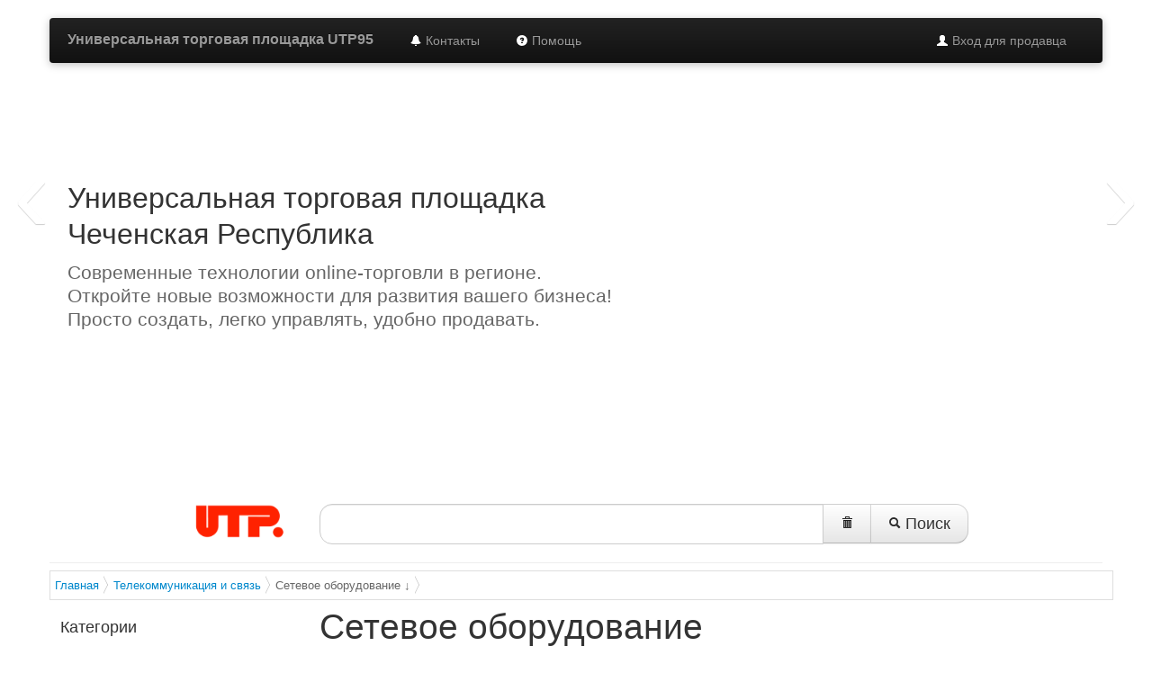

--- FILE ---
content_type: text/html; charset=UTF-8
request_url: http://www.utp95.ru/index.php?mod=globalproducts&cat=5485
body_size: 7046
content:
<!DOCTYPE html>
<html>
<head>
	<title>Сетевое оборудование, купить Сетевое оборудование интернет-магазин, Сетевое оборудование Грозный</title>
	<meta name="viewport" content="width=device-width, initial-scale=1.0">
	<meta charset="utf-8">
	<meta name="description" content="Вы можете купить Сетевое оборудование в нашем интернет-магазине в Грозный. Большой выбор Сетевое оборудование. Описание, цены на Сетевое оборудование, Сетевое оборудование отзывы и характеристики">
	<meta name="keywords" content="Сетевое оборудование, интернет-магазин Сетевое оборудование, купить Сетевое оборудование, Сетевое оборудование цена, Сетевое оборудование Грозный">
	<link rel="icon" href="/favicon.ico" type="http://www.utp95.ru/image/x-icon">
	<link rel="shortcut icon" href="/favicon.ico" type="http://www.utp95.ru/image/x-icon">
<meta name='yandex-verification' content='699efc47be75ae1e' />

	<!-- Styles -->
	<link href="/assets/bootstrap/2.2.1/css/bootstrap.min.css" rel="stylesheet" type="text/css">
	<link href="/assets/bootstrap/2.2.1/css/bootstrap-responsive.min.css" rel="stylesheet" type="text/css">
	<link rel="stylesheet" type="text/css" href="/css/main.css">

	<!-- Scripts -->
	<script type="text/javascript" src="/js/jquery/jquery-1.8.2.min.js"></script>
	<script type="text/javascript" src="/assets/bootstrap/2.2.1/js/bootstrap.min.js"></script>

	<!-- Le HTML5 shim, for IE6-8 support of HTML5 elements -->
	<!--[if lt IE 9]>
	<script src="/js/html5.js"></script>
	<![endif]-->
	<!-- /Scripts -->
</head>
<body>
<div class="navbar-wrapper">
	<!-- Wrap the .navbar in .container to center it within the absolutely positioned parent. -->
	<div class="container">
		<!-- Navbar -->
		<div class="navbar navbar-inverse">
			<div class="navbar-inner">
				<div class="container">
					<a class="btn btn-navbar" data-toggle="collapse" data-target=".nav-collapse">
						<span class="icon-bar"></span>
						<span class="icon-bar"></span>
						<span class="icon-bar"></span>
					</a>
					<a class="brand" href="/">Универсальная торговая площадка UTP95</a>
					<div class="nav-collapse collapse">
						<ul class="nav pull-right">
							<li><a href="/cp/"><i class="icon-white icon-user"></i> Вход для продавца</a></li>
						</ul>
						<ul class="nav">
							<!--<li class="active"><a href="/"><i class="icon-home icon-white"></i></a></li>-->
							<li><a href="/contacts.html"><i class="icon-bell icon-white"></i> Контакты</a></li>
							<li><a href="/faq.html"><i class="icon-question-sign icon-white"></i> Помощь</a></li>
							<!--<li><a href="/index.php?mod=hosted_signup"><span class="badge" style="background-color:#0c0 !important;">создать магазин <i class="icon-ok"></i></span></a></li>
						</ul>-->
					</div><!--/.nav-collapse -->
				</div>
			</div>
		</div><!-- /Navbar -->
	</div><!--/.container-->
</div><!--/.navbar-wrapper-->

<style type="text/css">
    .store-item-box{
        /*width: 200px;
        max-width: 200px;*/
        height: 280px;
        max-height: 280px;
        border: 1px solid #ddd;
        border-radius: 8px;
        margin: 10px;
    }
    .store-item-header{
        padding-top: 4px;
        padding-left: 4px;
        padding-right: 4px;
        background-color: #f9f9f9;
        border-bottom: 1px solid #ddd;
        max-height: 70px;
        min-height: 32px;
    }
    .store-item-header h3{
        font-size: 14px;
        line-height: 14px;
        margin: 0px;
    }
    .store-item-header h3 a{
        text-decoration: none;
    }
    .store-item-body{
        max-height: 180px;
    }
    .store-item-body{
        max-height: 190px;
        height: 185px;
    }

    .store-item-footer{
        padding: 10px;
    }

    /* CUSTOMIZE THE NAVBAR
        -------------------------------------------------- */

    /* Special class on .container surrounding .navbar, used for positioning it into place. */
    .navbar-wrapper {
        position: absolute;
        top: 0;
        left: 0;
        right: 0;
        z-index: 10;
        margin-top: 20px;
        margin-bottom: -90px; /* Negative margin to pull up carousel. 90px is roughly margins and height of navbar. */
    }

    .navbar-wrapper .navbar {

    }

    /* Remove border and change up box shadow for more contrast */
    .navbar .navbar-inner {
        border: 0;
        -webkit-box-shadow: 0 2px 10px rgba(0, 0, 0, .25);
        -moz-box-shadow: 0 2px 10px rgba(0, 0, 0, .25);
        box-shadow: 0 2px 10px rgba(0, 0, 0, .25);
    }

    /* Downsize the brand/project name a bit */
    .navbar .brand {
        padding: 14px 20px 16px; /* Increase vertical padding to match navbar links */
        font-size: 16px;
        font-weight: bold;
        text-shadow: 0 -1px 0 rgba(0, 0, 0, .5);
    }

    /* Navbar links: increase padding for taller navbar */
    .navbar .nav > li > a {
        padding: 15px 20px;
    }

    /* Offset the responsive button for proper vertical alignment */
    .navbar .btn-navbar {
        margin-top: 10px;
    }

    /* Carousel base class */
    .carousel {
        margin-bottom: 60px;
    }

    .carousel .container {
        position: relative;
        z-index: 9;
    }

    .carousel-control {
        height: 80px;
        margin-top: 0;
        font-size: 120px;
        text-shadow: 0 1px 1px rgba(0, 0, 0, .4);
        background-color: transparent;
        border: 0;
    }

    .carousel .item {
        height: 500px;
    }

    .carousel img {
        position: absolute;
        top: 0;
        left: 0;
        min-width: 100%;
        height: 500px;
    }

    .carousel-caption {
        background-color: transparent;
        position: static;
        max-width: 750px;
        padding: 0 20px;
        margin-top: 200px;
    }

    .carousel-caption h1,
    .carousel-caption .lead {
        margin: 0;
        line-height: 1.25;
        color: #fff;
        text-shadow: 0 2px 5px rgba(0, 0, 0, .8);
    }

    .carousel-caption .lead {
        color: #666;
        text-shadow: 0 1px 1px rgba(255,255,255, .8);
    }

    .carousel-caption h1 {
        line-height: 100% !important;
        margin-bottom: 7px;
    }

    .carousel-caption .btn {
        margin-top: 10px;
    }

    .titles {
        text-transform: uppercase;
        font-size: 32px;
        color: #c00;
        letter-spacing: -0.02em;
        padding-left: 8px;
        line-height: 100%;
    }
</style>

<!-- Carousel -->
<div id="myCarousel" class="carousel slide">
    <div class="carousel-inner">
        <div class="item active">
            <img src="/img/marketing/slide/95.jpg" alt="">

            <div class="container">
                <div class="carousel-caption">
                    <h2>Универсальная торговая площадка<br>Чеченская Республика</h2>

                    <p class="lead">Современные технологии online-торговли в регионе.</p>
                    <p class="lead">Откройте новые возможности для развития вашего бизнеса!</p>
                    <p class="lead">Просто создать, легко управлять, удобно продавать.</p>
                   <!--<a class="btn btn-large btn-primary" href="/index.php?mod=hosted_signup">создать магазин</a>-->
                </div>
            </div>
        </div>
        <div class="item">
            <img src="/img/marketing/1-1.png" alt="">

            <div class="container">
                <div class="carousel-caption">
                    <h2>Сделайте решительный шаг для своего бизнеса!</h2>

                    <p class="lead">Всего несколько простых шагов отделяют вас от возможности
                        использовать все преимущества интернет-продаж. Сделайте эти шаги прямо сейчас!</p>
                    <!--<a class="btn btn-large btn-primary" href="/index.php?mod=hosted_signup">создать магазин</a>-->
                </div>
            </div>
        </div>
        <div class="item">
            <img src="/img/marketing/3-1.png" alt="">

            <div class="container">
                <div class="carousel-caption">
                    <h2>Получайте внушительный поток клиентов!</h2>

                    <p class="lead">Ускоряйте интернет-коммерциализацию вашего бизнеса &mdash;
                        зачем помогать конкурентам сделать это быстрее вас?!</p>
                    <!--<a class="btn btn-large btn-primary" href="/index.php?mod=hosted_signup">создать магазин</a>-->
                </div>
            </div>
        </div>
        <div class="item">
            <img src="/img/marketing/4-1.png" alt="">

            <div class="container">
                <div class="carousel-caption">
                    <h2>Мы поможем расширить вашу целевую аудиторию</h2>

                    <p class="lead">Вот именно! Это современные условия продаж, раскрученные
                        торговые площадки, простота, быстрота и ошеломляющая эффективность!</p>
                    <!--<a class="btn btn-large btn-primary" href="/index.php?mod=hosted_signup">создать магазин</a>-->
                </div>
            </div>
        </div>
        <div class="item">
            <img src="/img/marketing/5-1.png" alt="">

            <div class="container">
                <div class="carousel-caption">
                    <h2>Вы узнаете ваших клиентов? Они уже идут к вам!</h2>

                    <p class="lead">Создай свой интернет-магазин и встречай покупателей!</p>
                    <!--<a class="btn btn-large btn-primary" href="/index.php?mod=hosted_signup">создать магазин</a>-->
                </div>
            </div>
        </div>
    </div>
    <a class="left carousel-control" href="#myCarousel" data-slide="prev">&lsaquo;</a>
    <a class="right carousel-control" href="#myCarousel" data-slide="next">&rsaquo;</a>
</div><!-- /.carousel -->



<div class="container">
	<div class="row">
		<div class="span3">
			<div id="logo-container" class="pull-right">
				<a href="/" title=""><img src="/i/logo/utp.png" id="logo-img" alt="Универсальная торговая площадка"></a>
			</div>
			<!--<div style="margin-top:0px;">
				<div class="btn-group">
					<button type="button" class="btn btn-mini">Выбор региона</button>
					<button class="btn btn-mini dropdown-toggle" data-toggle="dropdown">
						<span class="caret"></span>
					</button>
				</div>
			</div>-->
		</div>
		<div class="span9">
			<!-- Search form -->
			<form id="main-search-form" name="main-search-form" action="/index.php" class="form-search pull-left">
				<input type=hidden name="mod" value="products">
				<input type=hidden name="proceed_search" value="1">
				<div class="input-append">
					<input type="text" class="input-xxlarge search-query" id="query-text" name="search_by" value="">
					<button type="button" class="btn btn-large" style="border-radius:0 !important;" id="clearSearchStrBtn" title="очистить строку запроса"><i class="icon-trash"></i></button>
					<button type="submit" class="btn btn-large"><i class="icon-search"></i> Поиск</button>
				</div>
			</form>
			<script type="text/javascript">
				function getURLParameter(name) {
					return decodeURI(
						(RegExp(name + '=' + '(.+?)(&|$)').exec(location.search)||[,''])[1]
					);
				}
				$(document).ready(function(){
					$('#query-text').val(getURLParameter('search_by'));
					$('#clearSearchStrBtn').click(function(){
						var text = '';
						$('#query-text').val(text);
					});
				});
			</script>
			<!-- /Search form -->
			<!-- Modal window -->
			<div id="searchError" class="modal fade hide" aria-labelledby="searchError" role="dialog" aria-hidden="true">
				<div class="modal-header">
					<button type="button" class="close" data-dismiss="modal" aria-hidden="true">×</button>
					<h3>Ошибка поиска</h3>
				</div>
				<div class="modal-body">
					<p>Поиск товаров невозможен, так как не заполнена форма поиска.
						Пожалуйста, сформулируйте свой запрос и нажмите кнопку «Поиск»</p>
				</div>
				<div class="modal-footer">
					<button class="btn btn-warning" data-dismiss="modal" aria-hidden="true">Закрыть</button>
				</div>
			</div><!-- /Modal window -->
		</div><!-- span9 -->
	</div><!-- /row -->
	<hr id="tophr">
</div><!-- /container -->

<div class="container">
	<link rel="stylesheet" href="/protected/css/breadcrumbs/BreadCrumb.css" type="text/css"><script type="text/javascript" src="/protected/js/breadcrumbs/jquery.easing.1.3.js"></script><script type="text/javascript" src="/protected/js/breadcrumbs/jquery.jBreadCrumb.1.1.js"></script><script type="text/javascript">
	            jQuery(document).ready(function() {
	            	jQuery("#breadCrumb").jBreadCrumb();
  						});
						</script><div id="breadCrumb" class="breadCrumb module">
						<ul>
							<li><a href="/">Главная</a></li><li><a href="/index.php?mod=globalproducts&cat=5484">Телекоммуникация и связь</a></li><li><a href="#" style="color:#666;">Сетевое оборудование&nbsp;&darr;</a></li></ul></div>
</div>

<div class="container">
	<div class="row">
		<div class="span3">
			<!-- вывод категорий -->
			<h2 class="main-nav-cats">Категории</h2><ul class="nav nav-tabs nav-stacked main-nav"><li class="cat-list-item" item="5503">
							<a href="/index.php?mod=globalproducts&cat=5503">Аналоговые модемы</a><div class="cat-item-children" id="children-5503" style="display:none;">
								<h3 class="cat-item-header">Аналоговые модемы</h3><ul><li><a href="/index.php?mod=globalproducts&cat=5512">Аналоговые модемы внешние</a></li><li><a href="/index.php?mod=globalproducts&cat=5511">Аналоговые модемы встраиваемые</a></li></ul></div></li><li class="cat-list-item" item="5497">
							<a href="/index.php?mod=globalproducts&cat=5497">Маршрутизаторы и коммутаторы</a></li><li class="cat-list-item" item="5499">
							<a href="/index.php?mod=globalproducts&cat=5499">Модемы 3g, GSM, CDMA</a></li><li class="cat-list-item" item="5500">
							<a href="/index.php?mod=globalproducts&cat=5500">Оборудование xDSL</a></li><li class="cat-list-item" item="5498">
							<a href="/index.php?mod=globalproducts&cat=5498">Оборудование для беспроводных сетей</a></li><li class="cat-list-item" item="5504">
							<a href="/index.php?mod=globalproducts&cat=5504">Оборудование для питания по ethernet</a></li><li class="cat-list-item" item="5495">
							<a href="/index.php?mod=globalproducts&cat=5495">Пассивное сетевое оборудование</a><div class="cat-item-children" id="children-5495" style="display:none;">
								<h3 class="cat-item-header">Пассивное сетевое оборудование</h3><ul><li><a href="/index.php?mod=globalproducts&cat=5508">HUB'ы, мосты, репитеры</a></li><li><a href="/index.php?mod=globalproducts&cat=5505">Кабель связи</a></li><li><a href="/index.php?mod=globalproducts&cat=5507">Пассивное сетевое оборудование, общее</a></li><li><a href="/index.php?mod=globalproducts&cat=5509">Патч-корды</a></li><li><a href="/index.php?mod=globalproducts&cat=5506">Сетевой кабель, разъемы</a></li><li><a href="/index.php?mod=globalproducts&cat=5510">Сетевые коннекторы</a></li></ul></div></li><li class="cat-list-item" item="5502">
							<a href="/index.php?mod=globalproducts&cat=5502">Принт-серверы</a></li><li class="cat-list-item" item="5496">
							<a href="/index.php?mod=globalproducts&cat=5496">Сетевое оборудование, общее</a></li><li class="cat-list-item" item="5501">
							<a href="/index.php?mod=globalproducts&cat=5501">Сетевые карты</a></li><li class="cat-list-item" item="6496">
							<a href="/index.php?mod=globalproducts&cat=6496">Сетевые хранилища</a></li></ul>
<script type="text/javascript">
	$(document).ready(function(){
		$('.cat-list-item').on('mouseover',function(){
			var id = $(this).attr('item');
			var offsetX = $(this).width();
			$('#children-'+id).css({
				display : 'block',
				position : 'absolute',
				left : offsetX,
				top : 0
			});
			$(this).css('z-index',$('#children-'+id).css('z-index')+10);
		});
		$('.cat-list-item').on('mouseout',function(){
			var id = $(this).attr('item');
			$('#children-'+id).css({
				display : 'none',
				position : 'relative'
			});
		});
	});
</script>
			<!-- /вывод категорий -->
		</div>
		<div class="span9">
			<div class="row-fluid">
				<!--<div class="slider-wrapper theme-default">
					<div id="slider" class="nivoSlider">
						<img src="/assets/nivo-slider/demo/images/toystory.jpg" data-thumb="/assets/nivo-slider/demo/images/toystory.jpg" alt="" />
						<a href="http://dev7studios.com"><img src="/assets/nivo-slider/demo/images/up.jpg" data-thumb="/assets/nivo-slider/demo/images/up.jpg" alt="" title="This is an example of a caption" /></a>
						<img src="/assets/nivo-slider/demo/images/walle.jpg" data-thumb="/assets/nivo-slider/demo/images/walle.jpg" alt="" data-transition="slideInLeft" />
						<img src="/assets/nivo-slider/demo/images/nemo.jpg" data-thumb="/assets/nivo-slider/demo/images/nemo.jpg" alt="" title="#htmlcaption" />
					</div>
					<div id="htmlcaption" class="nivo-html-caption">
						<strong>This</strong> is an example of a <em>HTML</em> caption with <a href="#">a link</a>.
					</div>
				</div>-->
			</div>
			<mod content/>
			<script type="text/javascript" src="/js/jquery/plugins/jquery.lazyload.js"></script>
<link rel="stylesheet" href="/js/example1/colorbox.css" type="text/css">
<script src="/js/colorbox/jquery.colorbox-min.js" type="text/javascript"></script>
<script type="text/javascript">
	$(document).ready(function () {
		$("img.lazy").lazyload();
		$('a.cbox').colorbox({
			opacity : 0.6,
			close : "Закрыть",
			maxHeight : "95%"
		});
	});
</script>
<div class="clearfix"></div>
						<div class="row-fluid">
							<h1>Сетевое оборудование</h1><h2 class="recommended-categories">Рекомендуемые категории</h2><ul class="thumbnails"><li class="span3">
									<div class="thumbnail popular-category">
										<p class="popular-category-img"><a href="/index.php?mod=globalproducts&cat=5495"><img src="/uploaded_images/processed/1d883bedb796099cf5e016910a8855fa9b211c58.jpg" alt="Пассивное сетевое оборудование"></a></p>
										<p class="popular-category"><a href="/index.php?mod=globalproducts&cat=5495">Пассивное сетевое оборудование</a></p>
									</div>
								</li><li class="span3">
									<div class="thumbnail popular-category">
										<p class="popular-category-img"><a href="/index.php?mod=globalproducts&cat=5496"><img src="/uploaded_images/processed/7da2b43b904f19bed9e561dbb6aa69669d338eb2.jpg" alt="Сетевое оборудование, общее"></a></p>
										<p class="popular-category"><a href="/index.php?mod=globalproducts&cat=5496">Сетевое оборудование, общее</a></p>
									</div>
								</li><li class="span3">
									<div class="thumbnail popular-category">
										<p class="popular-category-img"><a href="/index.php?mod=globalproducts&cat=5497"><img src="/uploaded_images/processed/3420b52c4bfe1f051d973d0ebd723bf875c98b36.jpg" alt="Маршрутизаторы и коммутаторы"></a></p>
										<p class="popular-category"><a href="/index.php?mod=globalproducts&cat=5497">Маршрутизаторы и коммутаторы</a></p>
									</div>
								</li><li class="span3">
									<div class="thumbnail popular-category">
										<p class="popular-category-img"><a href="/index.php?mod=globalproducts&cat=5498"><img src="/uploaded_images/processed/e24813fe5bf3fc43f91d591c41398707152189e9.jpg" alt="Оборудование для беспроводных сетей"></a></p>
										<p class="popular-category"><a href="/index.php?mod=globalproducts&cat=5498">Оборудование для беспроводных сетей</a></p>
									</div>
								</li></ul><ul class="thumbnails"><li class="span3">
									<div class="thumbnail popular-category">
										<p class="popular-category-img"><a href="/index.php?mod=globalproducts&cat=5499"><img src="/uploaded_images/processed/b6cbfe97713df9246f273dad182173d2476b6e98.jpg" alt="Модемы 3g, GSM, CDMA"></a></p>
										<p class="popular-category"><a href="/index.php?mod=globalproducts&cat=5499">Модемы 3g, GSM, CDMA</a></p>
									</div>
								</li><li class="span3">
									<div class="thumbnail popular-category">
										<p class="popular-category-img"><a href="/index.php?mod=globalproducts&cat=5500"><img src="/uploaded_images/processed/973a3309eb8a49fc1f1c724a57577023cdf120f5.jpg" alt="Оборудование xDSL"></a></p>
										<p class="popular-category"><a href="/index.php?mod=globalproducts&cat=5500">Оборудование xDSL</a></p>
									</div>
								</li><li class="span3">
									<div class="thumbnail popular-category">
										<p class="popular-category-img"><a href="/index.php?mod=globalproducts&cat=5502"><img src="/uploaded_images/processed/639eee0f3e7db21c3616963dac583e9310a1f6e9.jpg" alt="Принт-серверы"></a></p>
										<p class="popular-category"><a href="/index.php?mod=globalproducts&cat=5502">Принт-серверы</a></p>
									</div>
								</li><li class="span3">
									<div class="thumbnail popular-category">
										<p class="popular-category-img"><a href="/index.php?mod=globalproducts&cat=5503"><img src="/uploaded_images/processed/7e2f6f98417ec1b0675196cae4ee545cdc5e652f.jpg" alt="Аналоговые модемы"></a></p>
										<p class="popular-category"><a href="/index.php?mod=globalproducts&cat=5503">Аналоговые модемы</a></p>
									</div>
								</li></ul><ul class="thumbnails"><li class="span3">
									<div class="thumbnail popular-category">
										<p class="popular-category-img"><a href="/index.php?mod=globalproducts&cat=5504"><img src="/uploaded_images/processed/0e0a24d5659105e21232585abded16542fecf3ae.jpg" alt="Оборудование для питания по ethernet"></a></p>
										<p class="popular-category"><a href="/index.php?mod=globalproducts&cat=5504">Оборудование для питания по ethernet</a></p>
									</div>
								</li><ul></div><!--/row-fluid--></td></tr></table>
		</div><!-- /span9 -->
	</div><!-- /row -->
	<hr>
</div><!-- /container -->

<div class="container">
	<div class="row">
		<div class="span4 offset2">
			<p>Информация</p>
			<ul class="unstyled">
				<li><a href="/about.html">О проекте</a></li>
				<li><a href="/contacts.html">Контакты</a></li>
				<li><a href="/terms-of-use.html">Пользовательское соглашение</a></li>
				<li><a href="/oferta.html">Договор оферты</a></li>
				<li><a href="/prices.html">Тарифы</a></li>
				<li><a href="/faq.html"></a></li>
				<li><a href="/news.html">Новости</a></li>
			</ul>
		</div>
		<div class="span4">
			<p>Наши партнеры</p>
			<ul class="unstyled">
				<li><a href="http://www.stavropolie.ru/" target="_blank">Портал Stavropolie.Ru</a></li>
				<li><a href="http://www.tc-market.ru/" target="_blank">Рынок-online</a></li>
				<li><a href="http://www.itlab-stv.com" target="_blank">Лаборатория информационных технологий</a></li>
			</ul>
		</div>
	</div>
	<hr>
</div><!-- /container -->

<div class="container">
	<div class="row">
		<div class="span6 offset3">



			<p style="text-align:center;" class="pull-left">© Универсальные торговые площадки</p>
		</div>
		<div class="span3"> </div>
	</div>
	<div class="row">
		<div class="span12"><div class="adv-links"></div><div class="adv-links"><!--af04e--></div><div class="adv-links"></div></div>
	</div>
</div><!-- /container -->

<!-- Yandex.Metrika counter -->
<script type="text/javascript">
var yaParams = {/*Здесь параметры визита*/};
</script>

<script type="text/javascript">
(function (d, w, c) {
    (w[c] = w[c] || []).push(function() {
        try {
            w.yaCounter9776974 = new Ya.Metrika({id:9776974,
                    webvisor:true,
                    clickmap:true,
                    trackLinks:true,
                    accurateTrackBounce:true,
                    trackHash:true,params:window.yaParams||{ }});
        } catch(e) { }
    });

    var n = d.getElementsByTagName("script")[0],
        s = d.createElement("script"),
        f = function () { n.parentNode.insertBefore(s, n); };
    s.type = "text/javascript";
    s.async = true;
    s.src = (d.location.protocol == "https:" ? "https:" : "http:") + "//mc.yandex.ru/metrika/watch.js";

    if (w.opera == "[object Opera]") {
        d.addEventListener("DOMContentLoaded", f, false);
    } else { f(); }
})(document, window, "yandex_metrika_callbacks");
</script>
<noscript><div><img src="//mc.yandex.ru/watch/9776974" style="position:absolute; left:-9999px;" alt="" /></div></noscript>
<!-- /Yandex.Metrika counter -->

<script type="text/javascript">
	$(document).ready(function()
	{
		$('#main-search-form').submit(function(){
			if($('#query-text').val()=='') {
				$('#searchError').modal({
					show : true
				});
				return false;
			}
		});
	});
</script>
</body>
</html><script>
						if(document.getElementById('Cart'))
						{
							document.getElementById('Cart').innerHTML="Ваша корзина пустая!";
						}
					</script>